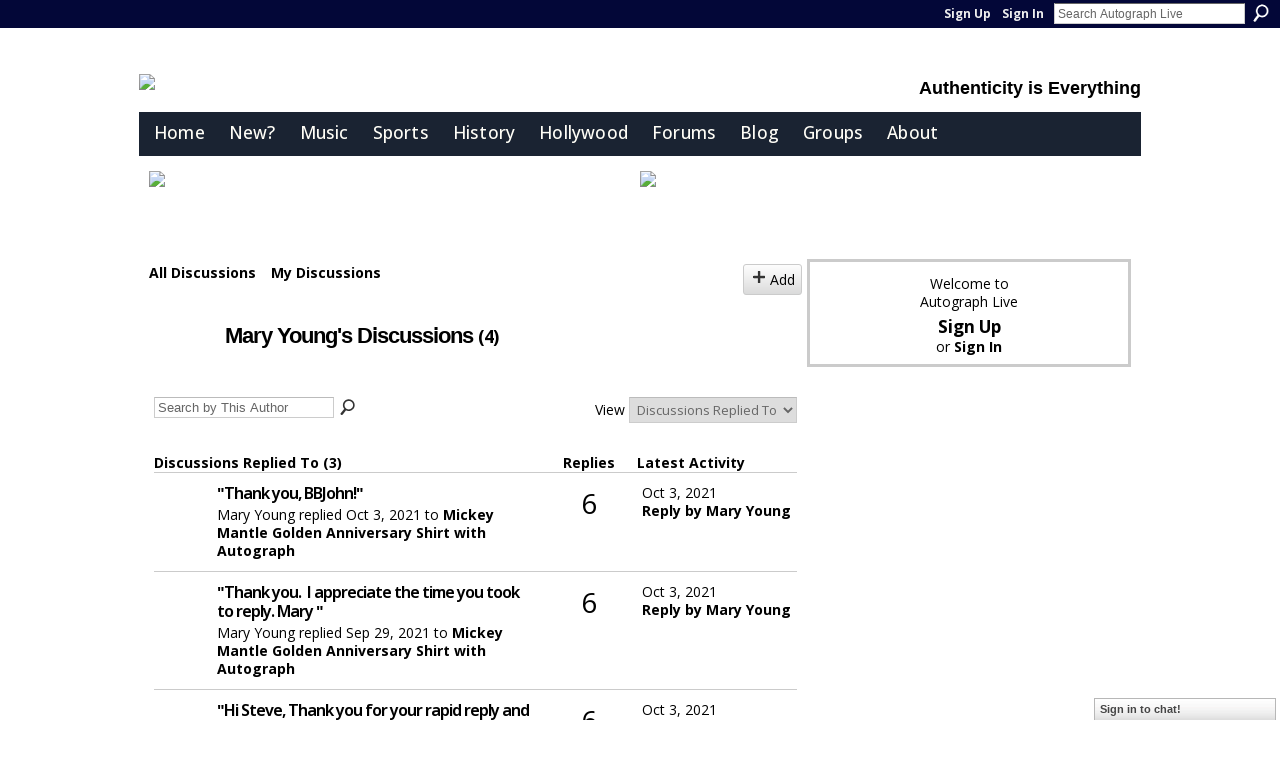

--- FILE ---
content_type: text/html; charset=UTF-8
request_url: https://live.autographmagazine.com/forum/topic/listForContributor?user=0fiqxlbknji7r
body_size: 46353
content:
<!DOCTYPE html>
<html lang="en" xmlns:og="http://ogp.me/ns#">
<head data-layout-view="default" class="xj_layout_head">
<script>
    window.dataLayer = window.dataLayer || [];
        </script>
<!-- Google Tag Manager -->
<script>(function(w,d,s,l,i){w[l]=w[l]||[];w[l].push({'gtm.start':
new Date().getTime(),event:'gtm.js'});var f=d.getElementsByTagName(s)[0],
j=d.createElement(s),dl=l!='dataLayer'?'&l='+l:'';j.async=true;j.src=
'https://www.googletagmanager.com/gtm.js?id='+i+dl;f.parentNode.insertBefore(j,f);
})(window,document,'script','dataLayer','GTM-T5W4WQ');</script>
<!-- End Google Tag Manager -->
        <meta http-equiv="Content-Type" content="text/html; charset=utf-8" />
    <title>Mary Young&#039;s Discussions - Autograph Live</title>
    <link rel="icon" href="https://storage.ning.com/topology/rest/1.0/file/get/135112244?profile=original" type="image/x-icon" />
    <link rel="SHORTCUT ICON" href="https://storage.ning.com/topology/rest/1.0/file/get/135112244?profile=original" type="image/x-icon" />
    <meta name="description" content="Mary Young's Discussions | Are your autographs genuine? Discuss authenticity and more in autograph collecting's most active community." />
    <meta name="keywords" content="detecting, blogs, music, forgery, autograph, autographs, collecting, baseball, forgeries, hollywood, forums, authenticity, sports, authenticating" />
<meta name="title" content="Mary Young&#039;s Discussions" />
<meta property="og:type" content="website" />
<meta property="og:url" content="https://live.autographmagazine.com/forum/topic/listForContributor?user=0fiqxlbknji7r" />
<meta property="og:title" content="Mary Young&#039;s Discussions" />
<meta property="og:image" content="https://storage.ning.com/topology/rest/1.0/file/get/13544274869?profile=UPSCALE_150x150">
<meta name="twitter:card" content="summary" />
<meta name="twitter:title" content="Mary Young&#039;s Discussions" />
<meta name="twitter:description" content="Mary Young's Discussions | Are your autographs genuine? Discuss authenticity and more in autograph collecting's most active community." />
<meta name="twitter:image" content="https://storage.ning.com/topology/rest/1.0/file/get/13544274869?profile=UPSCALE_150x150" />
<link rel="image_src" href="https://storage.ning.com/topology/rest/1.0/file/get/13544274869?profile=UPSCALE_150x150" />
<script type="text/javascript">
    djConfig = { preventBackButtonFix: false, isDebug: false }
ning = {"CurrentApp":{"premium":true,"iconUrl":"https:\/\/storage.ning.com\/topology\/rest\/1.0\/file\/get\/13544274869?profile=UPSCALE_150x150","url":"httpsautographmagazine.ning.com","domains":["live.autographmagazine.com"],"online":true,"privateSource":true,"id":"autographmagazine","appId":3524372,"description":"Are your autographs genuine? Discuss authenticity and more in autograph collecting&#039;s most active community.","name":"Autograph Live","owner":"1li4nd01dghgc","createdDate":"2009-06-21T07:45:06.001Z","runOwnAds":false,"category":{"detecting":null,"blogs":null,"music":null,"forgery":null,"autograph":null,"autographs":null,"collecting":null,"baseball":null,"forgeries":null,"hollywood":null,"forums":null,"authenticity":null,"sports":null,"authenticating":null},"tags":["detecting","blogs","music","forgery","autograph","autographs","collecting","baseball","forgeries","hollywood","forums","authenticity","sports","authenticating"]},"CurrentProfile":null,"maxFileUploadSize":7};
        (function(){
            if (!window.ning) { return; }

            var age, gender, rand, obfuscated, combined;

            obfuscated = document.cookie.match(/xgdi=([^;]+)/);
            if (obfuscated) {
                var offset = 100000;
                obfuscated = parseInt(obfuscated[1]);
                rand = obfuscated / offset;
                combined = (obfuscated % offset) ^ rand;
                age = combined % 1000;
                gender = (combined / 1000) & 3;
                gender = (gender == 1 ? 'm' : gender == 2 ? 'f' : 0);
                ning.viewer = {"age":age,"gender":gender};
            }
        })();

        if (window.location.hash.indexOf('#!/') == 0) {
        window.location.replace(window.location.hash.substr(2));
    }
    window.xg = window.xg || {};
xg.captcha = {
    'shouldShow': false,
    'siteKey': '6Ldf3AoUAAAAALPgNx2gcXc8a_5XEcnNseR6WmsT'
};
xg.addOnRequire = function(f) { xg.addOnRequire.functions.push(f); };
xg.addOnRequire.functions = [];
xg.addOnFacebookLoad = function (f) { xg.addOnFacebookLoad.functions.push(f); };
xg.addOnFacebookLoad.functions = [];
xg._loader = {
    p: 0,
    loading: function(set) {  this.p++; },
    onLoad: function(set) {
                this.p--;
        if (this.p == 0 && typeof(xg._loader.onDone) == 'function') {
            xg._loader.onDone();
        }
    }
};
xg._loader.loading('xnloader');
if (window.bzplcm) {
    window.bzplcm._profileCount = 0;
    window.bzplcm._profileSend = function() { if (window.bzplcm._profileCount++ == 1) window.bzplcm.send(); };
}
xg._loader.onDone = function() {
            if(window.bzplcm)window.bzplcm.start('ni');
        xg.shared.util.parseWidgets();    var addOnRequireFunctions = xg.addOnRequire.functions;
    xg.addOnRequire = function(f) { f(); };
    try {
        if (addOnRequireFunctions) { dojo.lang.forEach(addOnRequireFunctions, function(onRequire) { onRequire.apply(); }); }
    } catch (e) {
        if(window.bzplcm)window.bzplcm.ts('nx').send();
        throw e;
    }
    if(window.bzplcm) { window.bzplcm.stop('ni'); window.bzplcm._profileSend(); }
};
window.xn = { track: { event: function() {}, pageView: function() {}, registerCompletedFlow: function() {}, registerError: function() {}, timer: function() { return { lapTime: function() {} }; } } };</script>
<link rel="alternate" type="application/atom+xml" title="Mary Young&#039;s Discussions - Autograph Live" href="https://live.autographmagazine.com/forum/topic/listForContributor?user=0fiqxlbknji7r&amp;feed=yes&amp;xn_auth=no" />
<style type="text/css" media="screen,projection">
@import url("https://static.ning.com/socialnetworkmain/widgets/index/css/common-982.min.css?xn_version=3128532263");
@import url("https://static.ning.com/socialnetworkmain/widgets/index/css/wide-sidebar.min.css?xn_version=1460991910");
@import url("https://static.ning.com/socialnetworkmain/widgets/forum/css/component.min.css?xn_version=148829171");
@import url("https://static.ning.com/socialnetworkmain/widgets/chat/css/bottom-bar.min.css?xn_version=512265546");

</style>

<style type="text/css" media="screen,projection">
@import url("/generated-6946921b09ebe3-58622510-css?xn_version=202512201152");

</style>

<style type="text/css" media="screen,projection">
@import url("/generated-694b7767876f23-76646440-css?xn_version=202512201152");

</style>

<!--[if IE 6]>
    <link rel="stylesheet" type="text/css" href="https://static.ning.com/socialnetworkmain/widgets/index/css/common-ie6.min.css?xn_version=463104712" />
<![endif]-->
<!--[if IE 7]>
<link rel="stylesheet" type="text/css" href="https://static.ning.com/socialnetworkmain/widgets/index/css/common-ie7.css?xn_version=2712659298" />
<![endif]-->
<link rel="EditURI" type="application/rsd+xml" title="RSD" href="https://live.autographmagazine.com/profiles/blog/rsd" />
</head>
<body>
<!-- Google Tag Manager (noscript) -->
<noscript><iframe src="https://www.googletagmanager.com/ns.html?id=GTM-T5W4WQ"
height="0" width="0" style="display:none;visibility:hidden"></iframe></noscript>
<!-- End Google Tag Manager (noscript) -->
    <div class="xj_before_content">        <div id="xn_bar">
            <div id="xn_bar_menu">
                <div id="xn_bar_menu_branding" >
                                    </div>

                <div id="xn_bar_menu_more">
                    <form id="xn_bar_menu_search" method="GET" action="https://live.autographmagazine.com/main/search/search">
                        <fieldset>
                            <input type="text" name="q" id="xn_bar_menu_search_query" value="Search Autograph Live" _hint="Search Autograph Live" accesskey="4" class="text xj_search_hint" />
                            <a id="xn_bar_menu_search_submit" href="#" onclick="document.getElementById('xn_bar_menu_search').submit();return false">Search</a>
                        </fieldset>
                    </form>
                </div>

                            <ul id="xn_bar_menu_tabs">
                                            <li><a href="https://live.autographmagazine.com/main/authorization/signUp?target=https%3A%2F%2Flive.autographmagazine.com%2Fforum%2Ftopic%2FlistForContributor%3Fuser%3D0fiqxlbknji7r">Sign Up</a></li>
                                                <li><a href="https://live.autographmagazine.com/main/authorization/signIn?target=https%3A%2F%2Flive.autographmagazine.com%2Fforum%2Ftopic%2FlistForContributor%3Fuser%3D0fiqxlbknji7r">Sign In</a></li>
                                    </ul>
                        </div>
        </div>
        </div>
    <div class="xg_theme" data-layout-pack="romeo">
        <div id="xg_themebody">
            <div id="xg_ad_above_header" class="xg_ad xj_ad_above_header">
                <div class="xg_module module-plain  html_module module_text xg_reset" data-module_name="text"
        >
            <div class="xg_module_body xg_user_generated">
            <!-- Google Tag Manager -->
<script type="text/javascript">
(function(w,d,s,l,i){w[l]=w[l]||[];w[l].push({'gtm.start':
new Date().getTime(),event:'gtm.js'});var f=d.getElementsByTagName(s)[0],
j=d.createElement(s),dl=l!='dataLayer'?'&l='+l:'';j.async=true;j.src=
'https://www.googletagmanager.com/gtm.js?id='+i+dl;f.parentNode.insertBefore(j,f);
})(window,document,'script','dataLayer','GTM-P5JPJGMV');
</script><!-- End Google Tag Manager -->
<meta name="viewport" content="width=device-width, initial-scale=1" ></meta>
<script type="text/javascript">
window._epn = {campaign:5338063267};
</script>
<script src="https://epnt.ebay.com/static/epn-smart-tools.js" type="text/javascript">
</script>
<p></p>
<div><script type="application/ld+json">
{  "@context" : "http://schema.org";,
       "@type" : "WebSite",
       "name" : "Autograph Live",
       "alternateName" : "Autograph Magazine Live",
       "url" : "http://live.autographmagazine.com";
    }
</script></div>
        </div>
        </div>

            </div>
            <div id="xg_head">
                <div id="xg_masthead">
                    <h1 id="xg_sitename" class="xj_site_name"><a id="application_name_header_link" href="/"><img src="https://storage.ning.com/topology/rest/1.0/file/get/13552279277?profile=original" alt="Autograph Live"></a></h1>
                    <p id="xg_sitedesc" class="xj_site_desc">Authenticity is Everything</p>
                </div>
                <div id="xg_navigation" class="xj_navigation"><ul>
    <li id="xg_tab_xn207" class="xg_subtab"><a href="/"><span>Home</span></a></li><li dojoType="SubTabHover" id="xg_tab_xn165" class="xg_subtab"><a href="/Introduction-to-Using-Autograph-Live"><span>New?</span></a><div class="xg_subtab" style="display:none;position:absolute;"><ul class="xg_subtab" style="display:block;" ><li style="list-style:none !important;display:block;text-align:left;"><a href="/Introduction-to-Using-Autograph-Live" style="float:none;"><span>How to use the site</span></a></li><li style="list-style:none !important;display:block;text-align:left;"><a href="/video/autograph-live-it-s-easy-to-post-discussions-with-photos" style="float:none;"><span>Video on how to post</span></a></li><li style="list-style:none !important;display:block;text-align:left;"><a href="/profiles/blogs/common-sense-on-autographs-and-aml" style="float:none;"><span>Longtime member&#039;s advice</span></a></li></ul></div></li><li id="xg_tab_xn77" class="xg_subtab"><a href="/page/music-forums-autograph-authentication-buying-advice"><span>Music</span></a></li><li id="xg_tab_xn97" class="xg_subtab"><a href="/page/sports-forums-autograph-authentication-buying-advice"><span>Sports</span></a></li><li dojoType="SubTabHover" id="xg_tab_xn109" class="xg_subtab"><a href="/page/historical-forums-autograph-authentication-buying-advice"><span>History</span></a><div class="xg_subtab" style="display:none;position:absolute;"><ul class="xg_subtab" style="display:block;" ><li style="list-style:none !important;display:block;text-align:left;"><a href="/forum/categories/historical-autographs-documents/listForCategory" style="float:none;"><span>Historical Autographs</span></a></li><li style="list-style:none !important;display:block;text-align:left;"><a href="/forum/categories/presidential-autograph-authentication-1964-2025/listForCategory" style="float:none;"><span>Presidents 1964-2025</span></a></li><li style="list-style:none !important;display:block;text-align:left;"><a href="/forum/categories/jfk-john-f-kennedy-autographs-documents/listForCategory" style="float:none;"><span>JFK Autographs</span></a></li><li style="list-style:none !important;display:block;text-align:left;"><a href="/forum/categories/donald-trump-autograph-authentication/listForCategory" style="float:none;"><span>Trump Autographs</span></a></li></ul></div></li><li id="xg_tab_xn114" class="xg_subtab"><a href="/page/entertainment-autograph-authentication-forums"><span>Hollywood</span></a></li><li dojoType="SubTabHover" id="xg_tab_xn119" class="xg_subtab"><a href="/forum"><span>Forums</span></a><div class="xg_subtab" style="display:none;position:absolute;"><ul class="xg_subtab" style="display:block;" ><li style="list-style:none !important;display:block;text-align:left;"><a href="/photo" style="float:none;"><span>Photos</span></a></li><li style="list-style:none !important;display:block;text-align:left;"><a href="/video" style="float:none;"><span>Videos</span></a></li></ul></div></li><li dojoType="SubTabHover" id="xg_tab_blogs" class="xg_subtab"><a href="/profiles/blog/list"><span>Blog</span></a><div class="xg_subtab" style="display:none;position:absolute;"><ul class="xg_subtab" style="display:block;" ><li style="list-style:none !important;display:block;text-align:left;"><a href="/profiles/blog/list" style="float:none;"><span>Main Blog Page ►</span></a></li><li style="list-style:none !important;display:block;text-align:left;"><a href="/profiles/blog/list?user=1li4nd01dghgc" style="float:none;"><span>Steve Cyrkin</span></a></li><li style="list-style:none !important;display:block;text-align:left;"><a href="/profiles/blog/list?user=3dbbzf3hcnt53" style="float:none;"><span>Chris Williams</span></a></li><li style="list-style:none !important;display:block;text-align:left;"><a href="/profiles/blog/list?user=2v7qqc80c0tfm" style="float:none;"><span>Josh Board</span></a></li><li style="list-style:none !important;display:block;text-align:left;"><a href="/profiles/blog/list?user=0tg47bb6it5u8" style="float:none;"><span>Rich</span></a></li><li style="list-style:none !important;display:block;text-align:left;"><a href="/profiles/blog/list?user=3w1laavv34iyq" style="float:none;"><span>Steve Zarelli</span></a></li></ul></div></li><li id="xg_tab_xn62" class="xg_subtab"><a href="/groups/"><span>Groups</span></a></li><li dojoType="SubTabHover" id="xg_tab_xn88" class="xg_subtab"><a href="/"><span>About</span></a><div class="xg_subtab" style="display:none;position:absolute;"><ul class="xg_subtab" style="display:block;" ><li style="list-style:none !important;display:block;text-align:left;"><a href="/page/about" style="float:none;"><span>About Us</span></a></li><li style="list-style:none !important;display:block;text-align:left;"><a href="/main/authorization/copyrightguidelines?previousUrl=https%3A%2F%2Flive.autographmagazine.com%2Fmain%2Fauthorization%2FtermsOfService%3FpreviousUrl%3Dhttps%253A%252F%252Flive.autographmagazine.com%252F" target="_blank" style="float:none;"><span>DMCA Notice Information</span></a></li></ul></div></li></ul>
</div>
            </div>
            <div id="xg_ad_below_header" class="xg_ad xj_ad_below_header">
						<div class="xg_module module-plain  html_module module_text xg_reset" data-module_name="text"
        >
            <div class="xg_module_body xg_user_generated">
            <table width="100%" border="0" cellspacing="0" cellpadding="0">
<tbody>
<tr>
<td><a href="https://www.historyforsale.com?msrc=alm" target="_blank" rel="noopener"><img src="https://storage.ning.com/topology/rest/1.0/file/get/13561014877?profile=RESIZE_710x" width="300" class="align-full"  /></a></td>
<td><a href="http://collectinsure.com" target="_blank" rel="noopener"><img src="https://storage.ning.com/topology/rest/1.0/file/get/13452738299?profile=RESIZE_710x" width="300" class="align-full"  /></a></td>
</tr>
</tbody>
</table>
<p></p>
<p></p>
        </div>
        </div>

					</div>
            <div id="xg" class="xg_widget_forum xg_widget_forum_topic xg_widget_forum_topic_listForContributor">
                	
                <div id="xg_body">
                    <div class="xj_notifications"></div>
                    <div class="xg_column xg_span-14" id="column1">
                        <div id="xg_canvas" class="xj_canvas">
                            
<ul class="navigation easyclear">
            <li><a href="https://live.autographmagazine.com/forum">All Discussions</a></li>
        <li><a href="https://live.autographmagazine.com/forum/topic/listForContributor?">My Discussions</a></li>
                <li class="right xg_lightborder navbutton"><a href="https://live.autographmagazine.com/main/authorization/signUp?target=https%3A%2F%2Flive.autographmagazine.com%2Fforum%2Ftopic%2Fnew%3Ftarget%3Dhttps%253A%252F%252Flive.autographmagazine.com%252Fforum%252Ftopic%252FlistForContributor%253Fuser%253D0fiqxlbknji7r" dojoType="PromptToJoinLink" _joinPromptText="Please sign up or sign in to complete this step." _hasSignUp="true" _signInUrl="https://live.autographmagazine.com/main/authorization/signIn?target=https%3A%2F%2Flive.autographmagazine.com%2Fforum%2Ftopic%2Fnew%3Ftarget%3Dhttps%253A%252F%252Flive.autographmagazine.com%252Fforum%252Ftopic%252FlistForContributor%253Fuser%253D0fiqxlbknji7r" class="xg_sprite xg_sprite-add">Add</a></li>
    </ul>

<div class="xg_headline xg_headline-img">
    <div class="ib"><span class="xg_avatar"><a class="fn url" href="http://live.autographmagazine.com/profile/MaryYoung"  title="Mary Young"><span class="table_img dy-avatar dy-avatar-64 "><img  class="photo photo" src="https://storage.ning.com/topology/rest/1.0/file/get/9625170681?profile=RESIZE_64x64&amp;width=64&amp;height=64&amp;crop=1%3A1" alt="" /></span></a></span></div>
<div class="tb"><h1>Mary Young&#039;s Discussions <span class="count">(4)</span></h1>
    </div>
</div>
<div class="xg_module module_searchbar">
    <div class="xg_module_body">
        <form action="https://live.autographmagazine.com/forum/topic/search?user=0fiqxlbknji7r">
            <p class="left">
                <input type="hidden" name="user" value="0fiqxlbknji7r" />                <input name="q" type="text" class="textfield xj_search_hint" value="Search by This Author"  _hint="Search by This Author" />
                                <a class="xg_icon xg_icon-search" title="Search Forum" onclick="x$(this).parents('form').submit();" href="#">Search Forum</a>
                            </p>
                    </form>
                <p class="right">
                                        View                <select onchange="window.location = this.value">
                    <option value="https://live.autographmagazine.com/forum/topic/listForContributor?user=0fiqxlbknji7r&amp;sort=recentRepliesMade"  selected="selected">Discussions Replied To</option><option value="https://live.autographmagazine.com/forum/topic/listForContributor?user=0fiqxlbknji7r&amp;sort=discussionsStarted" >Discussions Started</option>                </select>
                    </p>
            </div>
</div>
<div class="xg_module">
    <div class="xg_module_body">
                <table class="categories">
          <colgroup><col width="60%"></col><col width="15%"/></col><col width="25%"/></col></colgroup>
            <thead>
                <tr>
                    <th class="xg_lightborder">Discussions Replied To (3)</th>
                    <th class="bignum xg_lightborder" scope="col">Replies</th>
                    <th width="136" scope="col" class="xg_lightborder">Latest Activity</th>
                </tr>
            </thead>
            <tbody>
                <tr >
    <td class="xg_lightborder">
                    <span class="xg_avatar"><a class="fn url" href="http://live.autographmagazine.com/profile/MaryYoung"  title="Mary Young"><span class="table_img dy-avatar dy-avatar-48 "><img  class="photo photo" src="https://storage.ning.com/topology/rest/1.0/file/get/9625170681?profile=RESIZE_48X48&amp;width=48&amp;height=48&amp;crop=1%3A1" alt="" /></span></a></span>            <h3>"<a href="http://live.autographmagazine.com/xn/detail/3524372:Comment:1673173">Thank you, BBJohn!</a>"</h3>
            <p class="small">Mary Young replied Oct 3, 2021 to <a href="https://live.autographmagazine.com/forum/topics/mickey-mantle-golden-anniversary-shirt-with-autograph">Mickey Mantle Golden Anniversary Shirt with Autograph</a></p>
        
    </td>
            <td class="bignum xg_lightborder">6</td>
        <td class="xg_lightborder">
                            Oct 3, 2021                <br/><a href="https://live.autographmagazine.com/forum/topics/mickey-mantle-golden-anniversary-shirt-with-autograph/showLastReply">Reply by Mary Young</a>
                    </td>
    </tr>
                <tr >
    <td class="xg_lightborder">
                    <span class="xg_avatar"><a class="fn url" href="http://live.autographmagazine.com/profile/MaryYoung"  title="Mary Young"><span class="table_img dy-avatar dy-avatar-48 "><img  class="photo photo" src="https://storage.ning.com/topology/rest/1.0/file/get/9625170681?profile=RESIZE_48X48&amp;width=48&amp;height=48&amp;crop=1%3A1" alt="" /></span></a></span>            <h3>"<a href="http://live.autographmagazine.com/xn/detail/3524372:Comment:1671769">Thank you.  I appreciate the time you took to reply.
Mary
</a>"</h3>
            <p class="small">Mary Young replied Sep 29, 2021 to <a href="https://live.autographmagazine.com/forum/topics/mickey-mantle-golden-anniversary-shirt-with-autograph">Mickey Mantle Golden Anniversary Shirt with Autograph</a></p>
        
    </td>
            <td class="bignum xg_lightborder">6</td>
        <td class="xg_lightborder">
                            Oct 3, 2021                <br/><a href="https://live.autographmagazine.com/forum/topics/mickey-mantle-golden-anniversary-shirt-with-autograph/showLastReply">Reply by Mary Young</a>
                    </td>
    </tr>
                <tr >
    <td class="xg_lightborder">
                    <span class="xg_avatar"><a class="fn url" href="http://live.autographmagazine.com/profile/MaryYoung"  title="Mary Young"><span class="table_img dy-avatar dy-avatar-48 "><img  class="photo photo" src="https://storage.ning.com/topology/rest/1.0/file/get/9625170681?profile=RESIZE_48X48&amp;width=48&amp;height=48&amp;crop=1%3A1" alt="" /></span></a></span>            <h3>"<a href="http://live.autographmagazine.com/xn/detail/3524372:Comment:1671736">Hi Steve,
Thank you for your rapid reply and input.  I have a few thoughts of my own…</a>"</h3>
            <p class="small">Mary Young replied Sep 29, 2021 to <a href="https://live.autographmagazine.com/forum/topics/mickey-mantle-golden-anniversary-shirt-with-autograph">Mickey Mantle Golden Anniversary Shirt with Autograph</a></p>
        
    </td>
            <td class="bignum xg_lightborder">6</td>
        <td class="xg_lightborder">
                            Oct 3, 2021                <br/><a href="https://live.autographmagazine.com/forum/topics/mickey-mantle-golden-anniversary-shirt-with-autograph/showLastReply">Reply by Mary Young</a>
                    </td>
    </tr>
                            </tbody>
        </table>
                    </div>
    <div class="xg_module_foot">
                    <p class="left"><a class="xg_icon xg_icon-rss" href="https://live.autographmagazine.com/forum/topic/listForContributor?user=0fiqxlbknji7r&amp;feed=yes&amp;xn_auth=no">RSS</a></p>
                <p class="right"><a href="#" dojoType="FollowLink" _isFollowed="0" _addUrl="https://live.autographmagazine.com/main/content/startFollowingNewContent?user=0fiqxlbknji7r&amp;type=Topic&amp;xn_out=json" _removeUrl="https://live.autographmagazine.com/main/content/stopFollowingNewContent?user=0fiqxlbknji7r&amp;type=Topic&amp;xn_out=json" _addDescription="Email me when this member adds new discussions" _removeDescription="Don&#039;t email me when this member adds new discussions" _joinPromptText="" _signUpUrl="https://live.autographmagazine.com/main/authorization/signUp?target=https%3A%2F%2Flive.autographmagazine.com%2Fforum%2Ftopic%2FlistForContributor%3Fuser%3D0fiqxlbknji7r"></a></p>    </div>
</div>

                        </div>
                    </div>                
                    <div class="xg_column xg_span-7 xg_last" id="column2">
                        <div class="xj_user_info">    <div class="xg_module" id="xg_module_account">
        <div class="xg_module_body xg_signup xg_lightborder">
            <p>Welcome to<br />Autograph Live</p>
                        <p class="last-child"><big><strong><a href="https://live.autographmagazine.com/main/authorization/signUp?target=https%3A%2F%2Flive.autographmagazine.com%2Fforum%2Ftopic%2FlistForContributor%3Fuser%3D0fiqxlbknji7r">Sign Up</a></strong></big><br/>or <a href="https://live.autographmagazine.com/main/authorization/signIn?target=https%3A%2F%2Flive.autographmagazine.com%2Fforum%2Ftopic%2FlistForContributor%3Fuser%3D0fiqxlbknji7r" style="white-space:nowrap">Sign In</a></p>
                    </div>
    </div>
</div>
                        <div class="xj_sidebar_content"></div>
                    </div>
                </div>
            </div>
            <div id="xg_foot">
                <div id="xg_footcontent">
                    <div class="xj_foot_content"><p class="left">
    © 2026             &nbsp; Created by <a href="/profile/SteveCyrkin">Steve Cyrkin, Admin</a>.            &nbsp;
    Powered by<a class="poweredBy-logo" href="https://www.ning.com/" title="" alt="" rel="dofollow">
    <img class="poweredbylogo" width="87" height="15" src="https://static.ning.com/socialnetworkmain/widgets/index/gfx/Ning_MM_footer_blk@2x.png?xn_version=3605040243"
         title="Ning Website Builder" alt="Website builder | Create website | Ning.com">
</a>    </p>
    <p class="right xg_lightfont">
                    <a href="https://live.autographmagazine.com/main/embeddable/list">Badges</a> &nbsp;|&nbsp;
                        <a href="https://live.autographmagazine.com/main/authorization/signUp?target=https%3A%2F%2Flive.autographmagazine.com%2Fmain%2Findex%2Freport" dojoType="PromptToJoinLink" _joinPromptText="Please sign up or sign in to complete this step." _hasSignUp="true" _signInUrl="https://live.autographmagazine.com/main/authorization/signIn?target=https%3A%2F%2Flive.autographmagazine.com%2Fmain%2Findex%2Freport">Report an Issue</a> &nbsp;|&nbsp;
                        <a href="https://live.autographmagazine.com/main/authorization/privacyPolicy?previousUrl=https%3A%2F%2Flive.autographmagazine.com%2Fforum%2Ftopic%2FlistForContributor%3Fuser%3D0fiqxlbknji7r">Privacy Policy</a> &nbsp;|&nbsp;
                    <a href="https://live.autographmagazine.com/main/authorization/termsOfService?previousUrl=https%3A%2F%2Flive.autographmagazine.com%2Fforum%2Ftopic%2FlistForContributor%3Fuser%3D0fiqxlbknji7r">Terms of Service</a>
            </p>
</div>
                </div>
            </div>
			<div id="xg_ad_below_footer" class="xg_ad xj_ad_below_footer">
				<div class="xg_module module-plain  html_module module_text xg_reset" data-module_name="text"
        >
            <div class="xg_module_body xg_user_generated">
            <p><a href="https://storage.ning.com/topology/rest/1.0/file/get/13579824456?profile=original" target="_blank" rel="noopener"></a></p>
<!-- Google Tag Manager (noscript) --><noscript><iframe src="https://www.googletagmanager.com/ns.html?id=GTM-P5JPJGMV" height="0" width="0" style="display:none;visibility:hidden"></iframe></noscript><!-- End Google Tag Manager (noscript) -->
<p style="text-align: center;"><strong>We are an eBay affiliate and may be compensated for clicks on links that result in purchases.</strong></p>
        </div>
        </div>

			</div>
        </div>
    </div>
    <div class="xj_after_content"><div id="xj_baz17246" class="xg_theme"></div>
<div id="xg_overlay" style="display:none;">
<!--[if lte IE 6.5]><iframe></iframe><![endif]-->
</div>
<!--googleoff: all--><noscript>
	<style type="text/css" media="screen">
        #xg { position:relative;top:120px; }
        #xn_bar { top:120px; }
	</style>
	<div class="errordesc noscript">
		<div>
            <h3><strong>Hello, you need to enable JavaScript to use Autograph Live.</strong></h3>
            <p>Please check your browser settings or contact your system administrator.</p>
			<img src="/xn_resources/widgets/index/gfx/jstrk_off.gif" alt="" height="1" width="1" />
		</div>
	</div>
</noscript><!--googleon: all-->
<script type="text/javascript" src="https://static.ning.com/socialnetworkmain/widgets/lib/core.min.js?xn_version=1651386455"></script>        <script>
            var sources = ["https:\/\/static.ning.com\/socialnetworkmain\/widgets\/lib\/js\/jquery\/jquery-ui.min.js?xn_version=2186421962","https:\/\/static.ning.com\/socialnetworkmain\/widgets\/lib\/js\/modernizr\/modernizr.custom.js?xn_version=202512201152","https:\/\/static.ning.com\/socialnetworkmain\/widgets\/lib\/js\/jquery\/jstorage.min.js?xn_version=1968060033","https:\/\/static.ning.com\/socialnetworkmain\/widgets\/lib\/js\/jquery\/jquery.autoResize.js?xn_version=202512201152","https:\/\/static.ning.com\/socialnetworkmain\/widgets\/lib\/js\/jquery\/jquery.jsonp.min.js?xn_version=1071124156","https:\/\/static.ning.com\/socialnetworkmain\/widgets\/lib\/js\/Base64.js?xn_version=202512201152","https:\/\/static.ning.com\/socialnetworkmain\/widgets\/lib\/js\/jquery\/jquery.ui.widget.js?xn_version=202512201152","https:\/\/static.ning.com\/socialnetworkmain\/widgets\/lib\/js\/jquery\/jquery.iframe-transport.js?xn_version=202512201152","https:\/\/static.ning.com\/socialnetworkmain\/widgets\/lib\/js\/jquery\/jquery.fileupload.js?xn_version=202512201152","https:\/\/storage.ning.com\/topology\/rest\/1.0\/file\/get\/12882173681?profile=original&r=1747258015","https:\/\/storage.ning.com\/topology\/rest\/1.0\/file\/get\/12882173882?profile=original&r=1747258015","https:\/\/storage.ning.com\/topology\/rest\/1.0\/file\/get\/12164566482?profile=original&r=1747258017","https:\/\/storage.ning.com\/topology\/rest\/1.0\/file\/get\/31058514468?profile=original&r=1768031526"];
            var numSources = sources.length;
                        var heads = document.getElementsByTagName('head');
            var node = heads.length > 0 ? heads[0] : document.body;
            var onloadFunctionsObj = {};

            var createScriptTagFunc = function(source) {
                var script = document.createElement('script');
                
                script.type = 'text/javascript';
                                var currentOnLoad = function() {xg._loader.onLoad(source);};
                if (script.readyState) { //for IE (including IE9)
                    script.onreadystatechange = function() {
                        if (script.readyState == 'complete' || script.readyState == 'loaded') {
                            script.onreadystatechange = null;
                            currentOnLoad();
                        }
                    }
                } else {
                   script.onerror = script.onload = currentOnLoad;
                }

                script.src = source;
                node.appendChild(script);
            };

            for (var i = 0; i < numSources; i++) {
                                xg._loader.loading(sources[i]);
                createScriptTagFunc(sources[i]);
            }
        </script>
    <script type="text/javascript">
if (!ning._) {ning._ = {}}
ning._.compat = { encryptedToken: "<empty>" }
ning._.CurrentServerTime = "2026-01-17T03:18:29+00:00";
ning._.probableScreenName = "";
ning._.domains = {
    base: 'ning.com',
    ports: { http: '80', ssl: '443' }
};
ning.loader.version = '202512201152'; // DEP-251220_1:477f7ee 33
djConfig.parseWidgets = false;
</script>
    <script type="text/javascript">
        xg.token = '';
xg.canTweet = false;
xg.cdnHost = 'static.ning.com';
xg.version = '202512201152';
xg.useMultiCdn = true;
xg.staticRoot = 'socialnetworkmain';
xg.xnTrackHost = null;
    xg.cdnDefaultPolicyHost = 'static';
    xg.cdnPolicy = [];
xg.global = xg.global || {};
xg.global.currentMozzle = 'forum';
xg.global.userCanInvite = false;
xg.global.requestBase = '';
xg.global.locale = 'en_US';
xg.num_thousand_sep = ",";
xg.num_decimal_sep = ".";
(function() {
    dojo.addOnLoad(function() {
        if(window.bzplcm) { window.bzplcm.ts('hr'); window.bzplcm._profileSend(); }
            });
            xg._loader.onLoad('xnloader');
    })();    </script>
    <div class="xg_chat chatFooter signedOut" style="font-family:Georgia, serif">
        <div id="userListContainer" class="xg_verticalPane xg_userWidth">
            <div class="xg_chatBar xg_bottomBar xg_userBar">
                <a class="xg_info xg_info_full" href="/main/authorization/signIn?chat=true">Sign in to chat!</a>            </div>
        </div>
    </div>
<link rel="preconnect" href="https://fonts.googleapis.com">
<link rel="preconnect" href="https://fonts.gstatic.com" crossorigin>
<link href="https://fonts.googleapis.com/css2?family=Open+Sans:wght@300..800&family=Roboto+Serif:opsz,wght@8..144,300..700&display=swap" rel="stylesheet">
<link rel="stylesheet" href="https://cdn.jsdelivr.net/genericons/3.1.0/genericons.css">
<script async src="https://www.googletagmanager.com/gtag/js?id=G-G1N82GKQ7T"></script>
<script>window.dataLayer=window.dataLayer||[];function gtag(){dataLayer.push(arguments);}gtag('js',new Date());gtag('config','G-G1N82GKQ7T');</script>
<script type="application/ld+json">{"@context":"https://schema.org","@type":"WebSite","name":"Autograph Live","alternateName":"Autograph Magazine Live","url":"https://live.autographmagazine.com"}</script>
<script>x$(document).ready(function(){var a='';if(x$(window).width()<769){a=x$('#xg_navigation').html();}x$('#xn_bar').prepend('<div class="SP_Mobile_Menu_Wrap"><div class="SP_Mobile_Button"><a href="#"><span></span></a></div></div>');if(x$(window).width()<769){x$('.xj_before_content').after('<div class="SP_Mobile_Menu_Drop_Wrap"><div class="SP_Mobile_Menu">'+a+'</div></div>');}x$(".SP_Mobile_Button a").click(function(e){x$(".SP_Mobile_Menu").slideToggle("fast");e.preventDefault();});if(x$(window).width()<769){x$('.SP_Mobile_Menu ul li').not('.SP_Mobile_Menu ul.xg_subtab li').addClass('SP_Mobile_Click');}x$('li.SP_Mobile_Click:has(div.xg_subtab > ul.xg_subtab)').each(function(){x$('li.SP_Mobile_Click:has(div.xg_subtab) > a').not('div.xg_subtab > ul.xg_subtab > li > a').click(function(e){e.preventDefault();x$(this).next().fadeIn();});});});</script>
<script>x$(document).ready(function(){var a=x$('.profile dl dt.fn span.fn').text();var b=x$('.xj_user_info').html();if(ning.CurrentProfile.fullName==a){x$('.xg_module_body.profile.vcard').append('<div class="SP_Acc_Box_Mob">'+b+'</div>');x$('.xg_span-7 .xj_user_info').addClass('SP_Mob_Acc');}});</script>
<script>x$(document).ready(function(){x$(".xg_module_body embed, .xg_module_body iFrame").wrap("<div class='SP_Resp_Vid'></div>");});</script>
<script>if(window.location.href.split('forum/categories/')[1]=='musician-direct-autograph-sales/listForCategory'){x$('.xg_headline .tb h1').after("<b>Post musician signings that you know of or search for artists you're interested in.. </b>");}</script>
<script>if(window.location.href.split('forum/categories/')[1]=='is-this-autograph-real/listForCategory'){x$('.xg_headline .tb h1').after("<b>Get free autograph authenticity opinions from collectors and professional members.</br></b>");}</script>
<script>if(window.location.href.split('forum/categories/')[1]=='photo/photo/new'){x$('.xg_headline .tb h1').after("<b>Write a title for each photo after you upload it that tells what it is.</b>");}</script>
<script>if(window.location.href.split('forum/categories/')[1]=='town-square/listForCategory'){x$('.xg_headline .tb h1').after("<b>The place to introduce yourself and for general discussions </br>about autographs and the autograph community.</b>");}</script>
<script>if(typeof(x$)!='undefined'){x$('.xg_widget_forum div.xg_headline div.tb h1:contains("Forum Discussions")').append("<span style='font-size:18px;padding-left:20px;'>List: <a href='/forum/category/listByTitle'>>>Categories</a></span>");}</script>
<script>if(typeof(x$)!='undefined'){x$('.xg_widget_forum div.xg_headline div.tb h1:contains("Discussion Forum")').append("<span style='font-size:18px;padding-left:20px;'>Categories: <a href='/forum'>>>Discussion List</a></span>");}</script>
<script>if(window.location.href.split('autographmagazine.com/forum/topics/').length==2){for(var i=0;i<=9;i++){x$('dl.discussion.clear.i'+i+'.xg_lightborder').each(function(){var a=x$(this).find('dt.byline > a.fn.url:first');var b='dl.discussion.clear.i'+(i+1)+'.xg_lightborder';x$(this).nextUntil('dl.discussion.clear.i'+i+'.xg_lightborder',b).each(function(i,c){var d=a.clone();var e=x$(c).find('dt.byline > a.fn.url');x$(d).insertAfter(e);x$("<span> To </span>").insertAfter(e);})});}}var shareLinks=x$('.share-links');if(shareLinks.length>0){x$('<a href="mailto:?subject=Autograph Live&body='+window.location.href+'"><img style="width: 32px; height: 32px; margin-left: 3px;" src="[data-uri]" /></a>').insertAfter(shareLinks);x$('<a href="https://twitter.com/share?url='+window.location.href+'" target="_blank" style="display: inline-block; margin-left: 3px;"><img style="width: 32px; height: 32px;" src="[data-uri]" /></a>').insertAfter(shareLinks);x$('<a href="http://www.facebook.com/share.php?u='+window.location.href+'" target="_blank" style="display: inline-block;"><img style="width: 32px; height: 32px;" src="[data-uri]" /></a>').insertAfter(shareLinks);}</script><script>
    document.addEventListener("DOMContentLoaded", function () {
        if (!dataLayer) {
            return;
        }
        var handler = function (event) {
            var element = event.currentTarget;
            if (element.hasAttribute('data-track-disable')) {
                return;
            }
            var options = JSON.parse(element.getAttribute('data-track'));
            dataLayer.push({
                'event'         : 'trackEvent',
                'eventType'     : 'googleAnalyticsNetwork',
                'eventCategory' : options && options.category || '',
                'eventAction'   : options && options.action || '',
                'eventLabel'    : options && options.label || '',
                'eventValue'    : options && options.value || ''
            });
            if (options && options.ga4) {
                dataLayer.push(options.ga4);
            }
        };
        var elements = document.querySelectorAll('[data-track]');
        for (var i = 0; i < elements.length; i++) {
            elements[i].addEventListener('click', handler);
        }
    });
</script>

</div>
</body>
</html>
